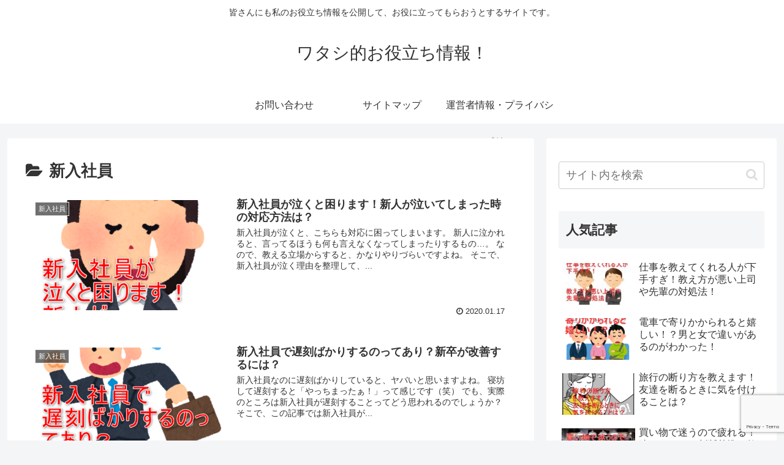

--- FILE ---
content_type: text/html; charset=utf-8
request_url: https://www.google.com/recaptcha/api2/anchor?ar=1&k=6LfBhd0UAAAAAH_gZikw5iwhCxdIwWIT4aPCmTJ5&co=aHR0cHM6Ly9veWFrdW5pdGF0dXlvLmNvbTo0NDM.&hl=en&v=PoyoqOPhxBO7pBk68S4YbpHZ&size=invisible&anchor-ms=20000&execute-ms=30000&cb=umb80naggd5g
body_size: 48514
content:
<!DOCTYPE HTML><html dir="ltr" lang="en"><head><meta http-equiv="Content-Type" content="text/html; charset=UTF-8">
<meta http-equiv="X-UA-Compatible" content="IE=edge">
<title>reCAPTCHA</title>
<style type="text/css">
/* cyrillic-ext */
@font-face {
  font-family: 'Roboto';
  font-style: normal;
  font-weight: 400;
  font-stretch: 100%;
  src: url(//fonts.gstatic.com/s/roboto/v48/KFO7CnqEu92Fr1ME7kSn66aGLdTylUAMa3GUBHMdazTgWw.woff2) format('woff2');
  unicode-range: U+0460-052F, U+1C80-1C8A, U+20B4, U+2DE0-2DFF, U+A640-A69F, U+FE2E-FE2F;
}
/* cyrillic */
@font-face {
  font-family: 'Roboto';
  font-style: normal;
  font-weight: 400;
  font-stretch: 100%;
  src: url(//fonts.gstatic.com/s/roboto/v48/KFO7CnqEu92Fr1ME7kSn66aGLdTylUAMa3iUBHMdazTgWw.woff2) format('woff2');
  unicode-range: U+0301, U+0400-045F, U+0490-0491, U+04B0-04B1, U+2116;
}
/* greek-ext */
@font-face {
  font-family: 'Roboto';
  font-style: normal;
  font-weight: 400;
  font-stretch: 100%;
  src: url(//fonts.gstatic.com/s/roboto/v48/KFO7CnqEu92Fr1ME7kSn66aGLdTylUAMa3CUBHMdazTgWw.woff2) format('woff2');
  unicode-range: U+1F00-1FFF;
}
/* greek */
@font-face {
  font-family: 'Roboto';
  font-style: normal;
  font-weight: 400;
  font-stretch: 100%;
  src: url(//fonts.gstatic.com/s/roboto/v48/KFO7CnqEu92Fr1ME7kSn66aGLdTylUAMa3-UBHMdazTgWw.woff2) format('woff2');
  unicode-range: U+0370-0377, U+037A-037F, U+0384-038A, U+038C, U+038E-03A1, U+03A3-03FF;
}
/* math */
@font-face {
  font-family: 'Roboto';
  font-style: normal;
  font-weight: 400;
  font-stretch: 100%;
  src: url(//fonts.gstatic.com/s/roboto/v48/KFO7CnqEu92Fr1ME7kSn66aGLdTylUAMawCUBHMdazTgWw.woff2) format('woff2');
  unicode-range: U+0302-0303, U+0305, U+0307-0308, U+0310, U+0312, U+0315, U+031A, U+0326-0327, U+032C, U+032F-0330, U+0332-0333, U+0338, U+033A, U+0346, U+034D, U+0391-03A1, U+03A3-03A9, U+03B1-03C9, U+03D1, U+03D5-03D6, U+03F0-03F1, U+03F4-03F5, U+2016-2017, U+2034-2038, U+203C, U+2040, U+2043, U+2047, U+2050, U+2057, U+205F, U+2070-2071, U+2074-208E, U+2090-209C, U+20D0-20DC, U+20E1, U+20E5-20EF, U+2100-2112, U+2114-2115, U+2117-2121, U+2123-214F, U+2190, U+2192, U+2194-21AE, U+21B0-21E5, U+21F1-21F2, U+21F4-2211, U+2213-2214, U+2216-22FF, U+2308-230B, U+2310, U+2319, U+231C-2321, U+2336-237A, U+237C, U+2395, U+239B-23B7, U+23D0, U+23DC-23E1, U+2474-2475, U+25AF, U+25B3, U+25B7, U+25BD, U+25C1, U+25CA, U+25CC, U+25FB, U+266D-266F, U+27C0-27FF, U+2900-2AFF, U+2B0E-2B11, U+2B30-2B4C, U+2BFE, U+3030, U+FF5B, U+FF5D, U+1D400-1D7FF, U+1EE00-1EEFF;
}
/* symbols */
@font-face {
  font-family: 'Roboto';
  font-style: normal;
  font-weight: 400;
  font-stretch: 100%;
  src: url(//fonts.gstatic.com/s/roboto/v48/KFO7CnqEu92Fr1ME7kSn66aGLdTylUAMaxKUBHMdazTgWw.woff2) format('woff2');
  unicode-range: U+0001-000C, U+000E-001F, U+007F-009F, U+20DD-20E0, U+20E2-20E4, U+2150-218F, U+2190, U+2192, U+2194-2199, U+21AF, U+21E6-21F0, U+21F3, U+2218-2219, U+2299, U+22C4-22C6, U+2300-243F, U+2440-244A, U+2460-24FF, U+25A0-27BF, U+2800-28FF, U+2921-2922, U+2981, U+29BF, U+29EB, U+2B00-2BFF, U+4DC0-4DFF, U+FFF9-FFFB, U+10140-1018E, U+10190-1019C, U+101A0, U+101D0-101FD, U+102E0-102FB, U+10E60-10E7E, U+1D2C0-1D2D3, U+1D2E0-1D37F, U+1F000-1F0FF, U+1F100-1F1AD, U+1F1E6-1F1FF, U+1F30D-1F30F, U+1F315, U+1F31C, U+1F31E, U+1F320-1F32C, U+1F336, U+1F378, U+1F37D, U+1F382, U+1F393-1F39F, U+1F3A7-1F3A8, U+1F3AC-1F3AF, U+1F3C2, U+1F3C4-1F3C6, U+1F3CA-1F3CE, U+1F3D4-1F3E0, U+1F3ED, U+1F3F1-1F3F3, U+1F3F5-1F3F7, U+1F408, U+1F415, U+1F41F, U+1F426, U+1F43F, U+1F441-1F442, U+1F444, U+1F446-1F449, U+1F44C-1F44E, U+1F453, U+1F46A, U+1F47D, U+1F4A3, U+1F4B0, U+1F4B3, U+1F4B9, U+1F4BB, U+1F4BF, U+1F4C8-1F4CB, U+1F4D6, U+1F4DA, U+1F4DF, U+1F4E3-1F4E6, U+1F4EA-1F4ED, U+1F4F7, U+1F4F9-1F4FB, U+1F4FD-1F4FE, U+1F503, U+1F507-1F50B, U+1F50D, U+1F512-1F513, U+1F53E-1F54A, U+1F54F-1F5FA, U+1F610, U+1F650-1F67F, U+1F687, U+1F68D, U+1F691, U+1F694, U+1F698, U+1F6AD, U+1F6B2, U+1F6B9-1F6BA, U+1F6BC, U+1F6C6-1F6CF, U+1F6D3-1F6D7, U+1F6E0-1F6EA, U+1F6F0-1F6F3, U+1F6F7-1F6FC, U+1F700-1F7FF, U+1F800-1F80B, U+1F810-1F847, U+1F850-1F859, U+1F860-1F887, U+1F890-1F8AD, U+1F8B0-1F8BB, U+1F8C0-1F8C1, U+1F900-1F90B, U+1F93B, U+1F946, U+1F984, U+1F996, U+1F9E9, U+1FA00-1FA6F, U+1FA70-1FA7C, U+1FA80-1FA89, U+1FA8F-1FAC6, U+1FACE-1FADC, U+1FADF-1FAE9, U+1FAF0-1FAF8, U+1FB00-1FBFF;
}
/* vietnamese */
@font-face {
  font-family: 'Roboto';
  font-style: normal;
  font-weight: 400;
  font-stretch: 100%;
  src: url(//fonts.gstatic.com/s/roboto/v48/KFO7CnqEu92Fr1ME7kSn66aGLdTylUAMa3OUBHMdazTgWw.woff2) format('woff2');
  unicode-range: U+0102-0103, U+0110-0111, U+0128-0129, U+0168-0169, U+01A0-01A1, U+01AF-01B0, U+0300-0301, U+0303-0304, U+0308-0309, U+0323, U+0329, U+1EA0-1EF9, U+20AB;
}
/* latin-ext */
@font-face {
  font-family: 'Roboto';
  font-style: normal;
  font-weight: 400;
  font-stretch: 100%;
  src: url(//fonts.gstatic.com/s/roboto/v48/KFO7CnqEu92Fr1ME7kSn66aGLdTylUAMa3KUBHMdazTgWw.woff2) format('woff2');
  unicode-range: U+0100-02BA, U+02BD-02C5, U+02C7-02CC, U+02CE-02D7, U+02DD-02FF, U+0304, U+0308, U+0329, U+1D00-1DBF, U+1E00-1E9F, U+1EF2-1EFF, U+2020, U+20A0-20AB, U+20AD-20C0, U+2113, U+2C60-2C7F, U+A720-A7FF;
}
/* latin */
@font-face {
  font-family: 'Roboto';
  font-style: normal;
  font-weight: 400;
  font-stretch: 100%;
  src: url(//fonts.gstatic.com/s/roboto/v48/KFO7CnqEu92Fr1ME7kSn66aGLdTylUAMa3yUBHMdazQ.woff2) format('woff2');
  unicode-range: U+0000-00FF, U+0131, U+0152-0153, U+02BB-02BC, U+02C6, U+02DA, U+02DC, U+0304, U+0308, U+0329, U+2000-206F, U+20AC, U+2122, U+2191, U+2193, U+2212, U+2215, U+FEFF, U+FFFD;
}
/* cyrillic-ext */
@font-face {
  font-family: 'Roboto';
  font-style: normal;
  font-weight: 500;
  font-stretch: 100%;
  src: url(//fonts.gstatic.com/s/roboto/v48/KFO7CnqEu92Fr1ME7kSn66aGLdTylUAMa3GUBHMdazTgWw.woff2) format('woff2');
  unicode-range: U+0460-052F, U+1C80-1C8A, U+20B4, U+2DE0-2DFF, U+A640-A69F, U+FE2E-FE2F;
}
/* cyrillic */
@font-face {
  font-family: 'Roboto';
  font-style: normal;
  font-weight: 500;
  font-stretch: 100%;
  src: url(//fonts.gstatic.com/s/roboto/v48/KFO7CnqEu92Fr1ME7kSn66aGLdTylUAMa3iUBHMdazTgWw.woff2) format('woff2');
  unicode-range: U+0301, U+0400-045F, U+0490-0491, U+04B0-04B1, U+2116;
}
/* greek-ext */
@font-face {
  font-family: 'Roboto';
  font-style: normal;
  font-weight: 500;
  font-stretch: 100%;
  src: url(//fonts.gstatic.com/s/roboto/v48/KFO7CnqEu92Fr1ME7kSn66aGLdTylUAMa3CUBHMdazTgWw.woff2) format('woff2');
  unicode-range: U+1F00-1FFF;
}
/* greek */
@font-face {
  font-family: 'Roboto';
  font-style: normal;
  font-weight: 500;
  font-stretch: 100%;
  src: url(//fonts.gstatic.com/s/roboto/v48/KFO7CnqEu92Fr1ME7kSn66aGLdTylUAMa3-UBHMdazTgWw.woff2) format('woff2');
  unicode-range: U+0370-0377, U+037A-037F, U+0384-038A, U+038C, U+038E-03A1, U+03A3-03FF;
}
/* math */
@font-face {
  font-family: 'Roboto';
  font-style: normal;
  font-weight: 500;
  font-stretch: 100%;
  src: url(//fonts.gstatic.com/s/roboto/v48/KFO7CnqEu92Fr1ME7kSn66aGLdTylUAMawCUBHMdazTgWw.woff2) format('woff2');
  unicode-range: U+0302-0303, U+0305, U+0307-0308, U+0310, U+0312, U+0315, U+031A, U+0326-0327, U+032C, U+032F-0330, U+0332-0333, U+0338, U+033A, U+0346, U+034D, U+0391-03A1, U+03A3-03A9, U+03B1-03C9, U+03D1, U+03D5-03D6, U+03F0-03F1, U+03F4-03F5, U+2016-2017, U+2034-2038, U+203C, U+2040, U+2043, U+2047, U+2050, U+2057, U+205F, U+2070-2071, U+2074-208E, U+2090-209C, U+20D0-20DC, U+20E1, U+20E5-20EF, U+2100-2112, U+2114-2115, U+2117-2121, U+2123-214F, U+2190, U+2192, U+2194-21AE, U+21B0-21E5, U+21F1-21F2, U+21F4-2211, U+2213-2214, U+2216-22FF, U+2308-230B, U+2310, U+2319, U+231C-2321, U+2336-237A, U+237C, U+2395, U+239B-23B7, U+23D0, U+23DC-23E1, U+2474-2475, U+25AF, U+25B3, U+25B7, U+25BD, U+25C1, U+25CA, U+25CC, U+25FB, U+266D-266F, U+27C0-27FF, U+2900-2AFF, U+2B0E-2B11, U+2B30-2B4C, U+2BFE, U+3030, U+FF5B, U+FF5D, U+1D400-1D7FF, U+1EE00-1EEFF;
}
/* symbols */
@font-face {
  font-family: 'Roboto';
  font-style: normal;
  font-weight: 500;
  font-stretch: 100%;
  src: url(//fonts.gstatic.com/s/roboto/v48/KFO7CnqEu92Fr1ME7kSn66aGLdTylUAMaxKUBHMdazTgWw.woff2) format('woff2');
  unicode-range: U+0001-000C, U+000E-001F, U+007F-009F, U+20DD-20E0, U+20E2-20E4, U+2150-218F, U+2190, U+2192, U+2194-2199, U+21AF, U+21E6-21F0, U+21F3, U+2218-2219, U+2299, U+22C4-22C6, U+2300-243F, U+2440-244A, U+2460-24FF, U+25A0-27BF, U+2800-28FF, U+2921-2922, U+2981, U+29BF, U+29EB, U+2B00-2BFF, U+4DC0-4DFF, U+FFF9-FFFB, U+10140-1018E, U+10190-1019C, U+101A0, U+101D0-101FD, U+102E0-102FB, U+10E60-10E7E, U+1D2C0-1D2D3, U+1D2E0-1D37F, U+1F000-1F0FF, U+1F100-1F1AD, U+1F1E6-1F1FF, U+1F30D-1F30F, U+1F315, U+1F31C, U+1F31E, U+1F320-1F32C, U+1F336, U+1F378, U+1F37D, U+1F382, U+1F393-1F39F, U+1F3A7-1F3A8, U+1F3AC-1F3AF, U+1F3C2, U+1F3C4-1F3C6, U+1F3CA-1F3CE, U+1F3D4-1F3E0, U+1F3ED, U+1F3F1-1F3F3, U+1F3F5-1F3F7, U+1F408, U+1F415, U+1F41F, U+1F426, U+1F43F, U+1F441-1F442, U+1F444, U+1F446-1F449, U+1F44C-1F44E, U+1F453, U+1F46A, U+1F47D, U+1F4A3, U+1F4B0, U+1F4B3, U+1F4B9, U+1F4BB, U+1F4BF, U+1F4C8-1F4CB, U+1F4D6, U+1F4DA, U+1F4DF, U+1F4E3-1F4E6, U+1F4EA-1F4ED, U+1F4F7, U+1F4F9-1F4FB, U+1F4FD-1F4FE, U+1F503, U+1F507-1F50B, U+1F50D, U+1F512-1F513, U+1F53E-1F54A, U+1F54F-1F5FA, U+1F610, U+1F650-1F67F, U+1F687, U+1F68D, U+1F691, U+1F694, U+1F698, U+1F6AD, U+1F6B2, U+1F6B9-1F6BA, U+1F6BC, U+1F6C6-1F6CF, U+1F6D3-1F6D7, U+1F6E0-1F6EA, U+1F6F0-1F6F3, U+1F6F7-1F6FC, U+1F700-1F7FF, U+1F800-1F80B, U+1F810-1F847, U+1F850-1F859, U+1F860-1F887, U+1F890-1F8AD, U+1F8B0-1F8BB, U+1F8C0-1F8C1, U+1F900-1F90B, U+1F93B, U+1F946, U+1F984, U+1F996, U+1F9E9, U+1FA00-1FA6F, U+1FA70-1FA7C, U+1FA80-1FA89, U+1FA8F-1FAC6, U+1FACE-1FADC, U+1FADF-1FAE9, U+1FAF0-1FAF8, U+1FB00-1FBFF;
}
/* vietnamese */
@font-face {
  font-family: 'Roboto';
  font-style: normal;
  font-weight: 500;
  font-stretch: 100%;
  src: url(//fonts.gstatic.com/s/roboto/v48/KFO7CnqEu92Fr1ME7kSn66aGLdTylUAMa3OUBHMdazTgWw.woff2) format('woff2');
  unicode-range: U+0102-0103, U+0110-0111, U+0128-0129, U+0168-0169, U+01A0-01A1, U+01AF-01B0, U+0300-0301, U+0303-0304, U+0308-0309, U+0323, U+0329, U+1EA0-1EF9, U+20AB;
}
/* latin-ext */
@font-face {
  font-family: 'Roboto';
  font-style: normal;
  font-weight: 500;
  font-stretch: 100%;
  src: url(//fonts.gstatic.com/s/roboto/v48/KFO7CnqEu92Fr1ME7kSn66aGLdTylUAMa3KUBHMdazTgWw.woff2) format('woff2');
  unicode-range: U+0100-02BA, U+02BD-02C5, U+02C7-02CC, U+02CE-02D7, U+02DD-02FF, U+0304, U+0308, U+0329, U+1D00-1DBF, U+1E00-1E9F, U+1EF2-1EFF, U+2020, U+20A0-20AB, U+20AD-20C0, U+2113, U+2C60-2C7F, U+A720-A7FF;
}
/* latin */
@font-face {
  font-family: 'Roboto';
  font-style: normal;
  font-weight: 500;
  font-stretch: 100%;
  src: url(//fonts.gstatic.com/s/roboto/v48/KFO7CnqEu92Fr1ME7kSn66aGLdTylUAMa3yUBHMdazQ.woff2) format('woff2');
  unicode-range: U+0000-00FF, U+0131, U+0152-0153, U+02BB-02BC, U+02C6, U+02DA, U+02DC, U+0304, U+0308, U+0329, U+2000-206F, U+20AC, U+2122, U+2191, U+2193, U+2212, U+2215, U+FEFF, U+FFFD;
}
/* cyrillic-ext */
@font-face {
  font-family: 'Roboto';
  font-style: normal;
  font-weight: 900;
  font-stretch: 100%;
  src: url(//fonts.gstatic.com/s/roboto/v48/KFO7CnqEu92Fr1ME7kSn66aGLdTylUAMa3GUBHMdazTgWw.woff2) format('woff2');
  unicode-range: U+0460-052F, U+1C80-1C8A, U+20B4, U+2DE0-2DFF, U+A640-A69F, U+FE2E-FE2F;
}
/* cyrillic */
@font-face {
  font-family: 'Roboto';
  font-style: normal;
  font-weight: 900;
  font-stretch: 100%;
  src: url(//fonts.gstatic.com/s/roboto/v48/KFO7CnqEu92Fr1ME7kSn66aGLdTylUAMa3iUBHMdazTgWw.woff2) format('woff2');
  unicode-range: U+0301, U+0400-045F, U+0490-0491, U+04B0-04B1, U+2116;
}
/* greek-ext */
@font-face {
  font-family: 'Roboto';
  font-style: normal;
  font-weight: 900;
  font-stretch: 100%;
  src: url(//fonts.gstatic.com/s/roboto/v48/KFO7CnqEu92Fr1ME7kSn66aGLdTylUAMa3CUBHMdazTgWw.woff2) format('woff2');
  unicode-range: U+1F00-1FFF;
}
/* greek */
@font-face {
  font-family: 'Roboto';
  font-style: normal;
  font-weight: 900;
  font-stretch: 100%;
  src: url(//fonts.gstatic.com/s/roboto/v48/KFO7CnqEu92Fr1ME7kSn66aGLdTylUAMa3-UBHMdazTgWw.woff2) format('woff2');
  unicode-range: U+0370-0377, U+037A-037F, U+0384-038A, U+038C, U+038E-03A1, U+03A3-03FF;
}
/* math */
@font-face {
  font-family: 'Roboto';
  font-style: normal;
  font-weight: 900;
  font-stretch: 100%;
  src: url(//fonts.gstatic.com/s/roboto/v48/KFO7CnqEu92Fr1ME7kSn66aGLdTylUAMawCUBHMdazTgWw.woff2) format('woff2');
  unicode-range: U+0302-0303, U+0305, U+0307-0308, U+0310, U+0312, U+0315, U+031A, U+0326-0327, U+032C, U+032F-0330, U+0332-0333, U+0338, U+033A, U+0346, U+034D, U+0391-03A1, U+03A3-03A9, U+03B1-03C9, U+03D1, U+03D5-03D6, U+03F0-03F1, U+03F4-03F5, U+2016-2017, U+2034-2038, U+203C, U+2040, U+2043, U+2047, U+2050, U+2057, U+205F, U+2070-2071, U+2074-208E, U+2090-209C, U+20D0-20DC, U+20E1, U+20E5-20EF, U+2100-2112, U+2114-2115, U+2117-2121, U+2123-214F, U+2190, U+2192, U+2194-21AE, U+21B0-21E5, U+21F1-21F2, U+21F4-2211, U+2213-2214, U+2216-22FF, U+2308-230B, U+2310, U+2319, U+231C-2321, U+2336-237A, U+237C, U+2395, U+239B-23B7, U+23D0, U+23DC-23E1, U+2474-2475, U+25AF, U+25B3, U+25B7, U+25BD, U+25C1, U+25CA, U+25CC, U+25FB, U+266D-266F, U+27C0-27FF, U+2900-2AFF, U+2B0E-2B11, U+2B30-2B4C, U+2BFE, U+3030, U+FF5B, U+FF5D, U+1D400-1D7FF, U+1EE00-1EEFF;
}
/* symbols */
@font-face {
  font-family: 'Roboto';
  font-style: normal;
  font-weight: 900;
  font-stretch: 100%;
  src: url(//fonts.gstatic.com/s/roboto/v48/KFO7CnqEu92Fr1ME7kSn66aGLdTylUAMaxKUBHMdazTgWw.woff2) format('woff2');
  unicode-range: U+0001-000C, U+000E-001F, U+007F-009F, U+20DD-20E0, U+20E2-20E4, U+2150-218F, U+2190, U+2192, U+2194-2199, U+21AF, U+21E6-21F0, U+21F3, U+2218-2219, U+2299, U+22C4-22C6, U+2300-243F, U+2440-244A, U+2460-24FF, U+25A0-27BF, U+2800-28FF, U+2921-2922, U+2981, U+29BF, U+29EB, U+2B00-2BFF, U+4DC0-4DFF, U+FFF9-FFFB, U+10140-1018E, U+10190-1019C, U+101A0, U+101D0-101FD, U+102E0-102FB, U+10E60-10E7E, U+1D2C0-1D2D3, U+1D2E0-1D37F, U+1F000-1F0FF, U+1F100-1F1AD, U+1F1E6-1F1FF, U+1F30D-1F30F, U+1F315, U+1F31C, U+1F31E, U+1F320-1F32C, U+1F336, U+1F378, U+1F37D, U+1F382, U+1F393-1F39F, U+1F3A7-1F3A8, U+1F3AC-1F3AF, U+1F3C2, U+1F3C4-1F3C6, U+1F3CA-1F3CE, U+1F3D4-1F3E0, U+1F3ED, U+1F3F1-1F3F3, U+1F3F5-1F3F7, U+1F408, U+1F415, U+1F41F, U+1F426, U+1F43F, U+1F441-1F442, U+1F444, U+1F446-1F449, U+1F44C-1F44E, U+1F453, U+1F46A, U+1F47D, U+1F4A3, U+1F4B0, U+1F4B3, U+1F4B9, U+1F4BB, U+1F4BF, U+1F4C8-1F4CB, U+1F4D6, U+1F4DA, U+1F4DF, U+1F4E3-1F4E6, U+1F4EA-1F4ED, U+1F4F7, U+1F4F9-1F4FB, U+1F4FD-1F4FE, U+1F503, U+1F507-1F50B, U+1F50D, U+1F512-1F513, U+1F53E-1F54A, U+1F54F-1F5FA, U+1F610, U+1F650-1F67F, U+1F687, U+1F68D, U+1F691, U+1F694, U+1F698, U+1F6AD, U+1F6B2, U+1F6B9-1F6BA, U+1F6BC, U+1F6C6-1F6CF, U+1F6D3-1F6D7, U+1F6E0-1F6EA, U+1F6F0-1F6F3, U+1F6F7-1F6FC, U+1F700-1F7FF, U+1F800-1F80B, U+1F810-1F847, U+1F850-1F859, U+1F860-1F887, U+1F890-1F8AD, U+1F8B0-1F8BB, U+1F8C0-1F8C1, U+1F900-1F90B, U+1F93B, U+1F946, U+1F984, U+1F996, U+1F9E9, U+1FA00-1FA6F, U+1FA70-1FA7C, U+1FA80-1FA89, U+1FA8F-1FAC6, U+1FACE-1FADC, U+1FADF-1FAE9, U+1FAF0-1FAF8, U+1FB00-1FBFF;
}
/* vietnamese */
@font-face {
  font-family: 'Roboto';
  font-style: normal;
  font-weight: 900;
  font-stretch: 100%;
  src: url(//fonts.gstatic.com/s/roboto/v48/KFO7CnqEu92Fr1ME7kSn66aGLdTylUAMa3OUBHMdazTgWw.woff2) format('woff2');
  unicode-range: U+0102-0103, U+0110-0111, U+0128-0129, U+0168-0169, U+01A0-01A1, U+01AF-01B0, U+0300-0301, U+0303-0304, U+0308-0309, U+0323, U+0329, U+1EA0-1EF9, U+20AB;
}
/* latin-ext */
@font-face {
  font-family: 'Roboto';
  font-style: normal;
  font-weight: 900;
  font-stretch: 100%;
  src: url(//fonts.gstatic.com/s/roboto/v48/KFO7CnqEu92Fr1ME7kSn66aGLdTylUAMa3KUBHMdazTgWw.woff2) format('woff2');
  unicode-range: U+0100-02BA, U+02BD-02C5, U+02C7-02CC, U+02CE-02D7, U+02DD-02FF, U+0304, U+0308, U+0329, U+1D00-1DBF, U+1E00-1E9F, U+1EF2-1EFF, U+2020, U+20A0-20AB, U+20AD-20C0, U+2113, U+2C60-2C7F, U+A720-A7FF;
}
/* latin */
@font-face {
  font-family: 'Roboto';
  font-style: normal;
  font-weight: 900;
  font-stretch: 100%;
  src: url(//fonts.gstatic.com/s/roboto/v48/KFO7CnqEu92Fr1ME7kSn66aGLdTylUAMa3yUBHMdazQ.woff2) format('woff2');
  unicode-range: U+0000-00FF, U+0131, U+0152-0153, U+02BB-02BC, U+02C6, U+02DA, U+02DC, U+0304, U+0308, U+0329, U+2000-206F, U+20AC, U+2122, U+2191, U+2193, U+2212, U+2215, U+FEFF, U+FFFD;
}

</style>
<link rel="stylesheet" type="text/css" href="https://www.gstatic.com/recaptcha/releases/PoyoqOPhxBO7pBk68S4YbpHZ/styles__ltr.css">
<script nonce="wbQJB1xHHp76KJiPh7aROQ" type="text/javascript">window['__recaptcha_api'] = 'https://www.google.com/recaptcha/api2/';</script>
<script type="text/javascript" src="https://www.gstatic.com/recaptcha/releases/PoyoqOPhxBO7pBk68S4YbpHZ/recaptcha__en.js" nonce="wbQJB1xHHp76KJiPh7aROQ">
      
    </script></head>
<body><div id="rc-anchor-alert" class="rc-anchor-alert"></div>
<input type="hidden" id="recaptcha-token" value="[base64]">
<script type="text/javascript" nonce="wbQJB1xHHp76KJiPh7aROQ">
      recaptcha.anchor.Main.init("[\x22ainput\x22,[\x22bgdata\x22,\x22\x22,\[base64]/[base64]/[base64]/[base64]/[base64]/UltsKytdPUU6KEU8MjA0OD9SW2wrK109RT4+NnwxOTI6KChFJjY0NTEyKT09NTUyOTYmJk0rMTxjLmxlbmd0aCYmKGMuY2hhckNvZGVBdChNKzEpJjY0NTEyKT09NTYzMjA/[base64]/[base64]/[base64]/[base64]/[base64]/[base64]/[base64]\x22,\[base64]\\u003d\\u003d\x22,\x22wpLDrcOgwqvCrsOew6XDp8O6CMKsVnnDmMKiRk4Dw7nDjyrCiMK9BsKGwqpFwoDCjcOyw6Yswp/CmHAZD8Otw4IfNGUhXUArVH4UcMOMw49oTxnDrXjCoxUwO0/[base64]/RsKZB8OHw7PDkyvDhV4TZsO5wrnCkhfDkSEOwqfDr8Odw7LCuMKeEkTCl8KrwqA+w5LCk8OBw4TDuGTDkMKHwrzDmQzCtcK7w4PDrWzDisKHbA3CpMKpwo/[base64]/Dtil6wo9JdCnCrFd+VX/[base64]/[base64]/[base64]/Do8OZwpLDrCjDn8K1w63DuFTCmsOcJsO8w6vClcKwVjFgw5bDoMO9X0TDoFx3w7PDmjEHwqsVKHbDsANBw7kWECbDigrDgE/Cs1FxEkAKFMOFw5dDDsKhSzHCo8Olw4rDrcKxYsKvYsODwpvDoCbDn8OsMHFGw4vDtz/CnMKzM8OXIsOTw6zDtsKMGsKXw6nCv8Owb8ONwrjCvsK2wpLDucObQytSw7bDuwXDncKcw6hHd8KKw6BLWMOeKsOTFCTCvsKxQ8OUL8OhwosxQsKMwrzDsml2wqEhDTcdDcOwVy3Ck1wEKcO+TMO6w5jDpCrCnRzDgmYHw7/[base64]/DoMKBLcK1w5DDmjNTNxE3wooFe8OVwpzChhdkJMKZWgXDqsOxwo5fw5gQLMO0LxzDlQnCoBgAw5t6w7zDhcKaw6PCi1w0BGJcdcOgMMOjLcODw7TDuwxqwpnCqsOaWxE7QsOQTsOiwpjDl8OFHjLDg8Kjw7Abw7UvQwvDisKATxDCiFRiw7jCpsK/[base64]/[base64]/DscOWBCjDk8Kyw40mCcO0EQfDmRHDjsOQw6jChS3CosKwTlbDqDrDmAtrc8KSw5MQw6Ihw4Adwq5Vwo0IXlBrUVxsecKGw6HDj8KVU3bCpkbCpcOTw4B+wpXDmMKxNgPCpSNZQ8OEfsOdJCrCrwEhPsKwHxTCrRTCpHA2wqpcUm7DqgVow74aRAfDkjfDmMKAcUzDtX/DvG3Dp8OmM08IDloTwpJmwrYwwpljYyt3w4fDt8Oqw47ChzJIwphlwqrCg8O6wrEKw47DjsOnTGANwrZpchJcwonDl1FGVsKhwprCuEwSM0fCnBNKw5/CtR9+wrDCpcKvXgpsBBbDnB3DjjAbWWxAw5Zkw4EBOsOGwpPCv8KpWwgIwr9QdCzCu8O8wp4zwqd3wqTChirCrMKxPyfCkCQ2e8OnYxzDpxkfQsKdw51qPFRgQsK1w44dJsKeGcK7GnZ+U03CrcOZaMOZYn/[base64]/CgTvDph/[base64]/DlGchw6jCqcKaOcOYE8KqLcKGBnjCvWpgcyrDusKMwpExEsOHw4zDjsKnYlHCnz3CjcOmIsKhw4opwozCrMKZwq/DqMKOXcO9w4vCvUkzC8OLwp3Cs8OqNBXDsFAlO8OqOWJCw6LDp8Oifg3DiFokS8O5woV/QFJrK0LCicOnw5xlUMK4cXLCvT3CpMK2w7NZwoAMwpfDoxDDiV8ow73ClsKiwqBVJsKSVcKvMXnCssOfEFoNwrRYJAkYXBHDmMKZwoV7MWFjEMK3wo7Cq1jDicKmw4F7w4xgwoTDgsKVJmUmV8OjCj/CjBPDvMO8w4ZZKn/CnMKBa2XDqMKjw4IVw7R/wqt0AFXDnsOvNMKfd8OgY1Z7wqrDrnF1KEjChxZEdcK7CQtcwrfCgMKJBkHDtcKWGcKvw6fCusKbMcOfwrAtwrvDtsK8LMKRw5fCk8KcHsKCIVnCiyzCmRcmRsK+w77DusO9w6xSwoEdAsKUw7J/I2nDv19GHcOpLcKndCgUw7pJWsKyXcK+wpPCqsKZwoBHZz7CvMOpwofCjArDqArDt8OsHsKVwqLDkjvDq1PCskjDg3hjwq0pFsKlw6XCvMOTwpsiw4fDk8K8diJvwrt7V8OiImAGwqt7w6zDoAYDL2vCkx/CvMK9w5xiVMO0wqQWw7Jcw4fDnMKbL39Bw6rCt20TLsKhAMK/dMOdw4fCmXwoS8KUwoLCtMOUMk5Qw5zDmsKUwrUZdsOXw6HClyZeTXrDphrDjcKWw5Y/w6rDl8KewqfDsTPDnmfCoSLDpMODwqtLw5codMOMwrZYZHovVsKQYnBLBcKWwo5uw53DvA3Du0zDsm/Dq8KJwrHCuHjDm8KlwqPDtEzDtcO1w4LCqx86w5MFw7p6w686QmstOMKgw6kgw77Dj8K9woHDo8KePC/[base64]/CnUtHBwIZw75VHMOlPMK2wpHDkDbDn2/DikRbbV46w6AjK8KEwoxFw5Itb31CDcOQV0TCk8O+X0Eow5rDmHnCmGjDjTPCjmJ6AkwGw70Ow4nDg3/CulHDn8OHwpASwpvCpnoKK1NRwo3ChyAOFAAwQRzCksOfwo8SwrM4w6QLC8KUZsKVw48NwoQbaFPDmMKnw7hmw4TCujBuwr8BPsOrw4bDo8KtOsKZbWLCvMKswo/Dt3lDF1Vuwpg/D8OPQsKwVULCisO3w4TCi8ONPMOEdlk9G0dAwrLCtiIWw5/DiHfCp34dwqrCusOOw5fDtDvDnMKRGVYxFcK3w5bDmV9TwrjDl8OZwo3DgsOJPxnCt0tlAA5EUSzDjnPClmvCiVs2wrBPw4PDosOlGGMMw6HDvsO+w5oWX2/[base64]/CpEUEUi/CoCcocsKYfj3DqS91eVXCuMK2fBjCnV4RwplPP8OiVcKTw7HDuMOUw4VXwoPCknrCmcKEwo7CkVZ2w6vCosKowpwVwrxZRcOIw5QnLMOBRE8iwpfCv8K5w7FNwpNFwp/ClsOTUcOlScOxXsO9XcKtw6MwJwjDsm3Ds8O5woUkbcOieMKdIw3DoMK6wo1vwpbCnBnDpEvCjMKdw4tuw68RHsKdwprDisOSOMKnc8Oxwo3DtWBEw6xUUANkwr8vw4QgwqYpDAIFwqnCggw6fsOOwqlPw6XDty/CohNPV1jDjwHCvsOjwqVXwqXCjhXCtcOTwrfCksOfZDRBwrLCi8OXSMOhw6nDgwrDlVXCjsOKw7DDocKSLTrDrWHCgQzDucKiEsO9QUVDWWIZwpTDvRpAw7zDusOjYsO2w4/[base64]/CksOubsOeO3LDnsKJWCzCpsKXwqdjw4Jkw7XDgMKVAWJ2NcK4VV/Cu0lwA8KCCxfCrMKLwoJbVC/CpmfChHjCgzbDqCsiw7JDw4jCsVjCnA5PRMO1UQcTw4PChMK+NlLCshTCg8Oxw6MlwodNw7QeYCXCsgLCosK7wrRgwpcsR2UGw7VBPcOxTMKqRMO0wqxAw73DnzZjw6XDt8KPGxXCscO1wqE3wpDCu8KTMMOhVnfCvxfDtx/CokHCnEPDj3QVw6lQwr3Dp8K8w4UswptkJsKZWGhXw4/CrcKpw53Dm21Iw4YAw4PCscK4w4R/[base64]/[base64]/DqcOvUnjDvDtowpF1wp9GDMOfC0bDiFZwTsKyJsOAw7/[base64]/[base64]/DgMOLw7LCncKAw6bCnCTCq2jDngXCpjLCqCbCpsKOwrjCtGLCiEFIasKMworCvBjCrHTDvEc5wrEjwr/[base64]/LcOASsK7P8OQw793w7TCosOmAVbCiCQGwq4nEcKtw6zCi1B5d2LDpV3DpEBgw6jCoQ43Y8OxEj/CjEPCgRZ0TRzDicOFwpFZXMKTBcKOwotlwp0Owop6KmB1woPDosOnwqvCrURuwrLDl28nGR1+JcO2w4/Cgj/CtXEcwq7DqT0jW14CIcONGTXCrMK+wp/DkcKrRUfDmBBrEsKxwqt9QjDCm8K/wpoTBEI3RMOXwpbDgQ7DhcOHwqIsWQjClkp+w4Z6wppwL8OHK0jDtnLCssOJwoc/w5x1Nw7Du8KMOHTDo8OEwqfCiMOkSSh/F8OVwqzClXtVJxFhwogVD3bDmX7ChClxeMOIw51aw5LCiHPDpVrCmifDuU3CkzXDh8OiSMOWQwoGw6gvGCprw6Iww6IrD8KlbRQqbgYLGAVUwrjCnzbCjB/CtcOewqIDw7p8wq/DtMODw5QvecOwwpHDjcOyLBzChUDDncK9wpIywo42wocBBFfDtndrw4wDeSTCgcOoAMOWSHrDsE4cOsO8wrUQR0I+NsOzw4/DhCU+wq/ClcKGwojDhMOnLl0GRsKTwqfCpMOcXy/[base64]/DqylrIsK8BsOjej3Dm8OYI1wYwp7Cij7Cj0JVwq7DisKpw6ITwpvCjcO+M8K0NMKXKcOEw6AwOznCv1lsVDvClMO0XyQeGMK9woUOwochfMO3w5tRwqxJwrZXeMOZOMKiw598Wzc/w5ttwoXChMOqYcO9WB7CtcOSwoZmw7HDiMOcfMOuw4nDg8OAwro9w63Cp8OvR3vDkGNwwo/[base64]/DgWMNNMOoXcOoZ8OvbFnCll/[base64]/[base64]/DrUUaTMO0B3piw4PCpFjDjMONGUvDkH5xwpITwqPChsKuw4LCtsK9c3/CpH/CiMOXw7zCqsO+fMOAw7YQw7bCusO+JhEWCQ1NAcOSwoHDmmPDkADDshkIwrN/wq7CmMOjVsKeWTLDo3cKYMOlw5XClkN1GXwBwpPCmTBbw51oZW3DsE3CpXFYEMKYw7nCnMKsw7wnX3/DkMO8w5vDj8OQDcORbMOicMKgwpPDnVvDpWfDisOGC8OQdgPDrDJGd8KLwr0DLsKjwo4+G8Kgw6pDwp9MIcOJwq/DosKhXRIFw4HDosK9KgzDn1/ChsOOMjrDmxdxI29rw7TCk17Dvh/DtzEVdF/DpxDCmUxVfjEuw6TCtsOZblvDpX1XDQt/dMO/[base64]/Cm8OUwr5/wrnDosKQwpDDuEwRM8O+wrvClMKsw7ZmW8O8AH3Co8OIFgjCjcKgSsK+fnlwRU1Hw4wYdGZGYsOIZsKXw5rDs8KMw6AnZMK5asK0NBJQGsKMw73DkXnDsFnCl3/CjCl3IsKxJcOyw7B3wo56w7dbYy/ChcKvKizDqcOzXMKYw693w7pLO8KGw7/CsMOwwoLCiRbCi8Krw53CjMK1c2HClHE2cMOLwpTDisKywr52Bx0JGDLCrz07wo/DkFt+w7DCpMOKw5nCvcObwrbDukrDsMOhw57Dj0fCjnTDksKmNQpqwoFibmrCpcOFw4vCukHDonHDpcOtIiREwr5Sw75rRiwjenMcXxRxLsO2PsOTC8OwworCmCPCscOPw7x5Vj0uAF3CnS5/w4nDssK3w5/Dp2QgwrnDviglw4HClgApwqAWNcOZwq1NFMOpw5c0Ugwvw6nDgnVqK2ECfMKxw44dRjAaYcKGdTDCgMKwE0XDsMKDDMKFDmbDqcK0w6VQGcKRw4RowqTDni9Xw7DCmiXDrR7Cm8Obw7zCgi87KMOQw5FXVxfCmMOtLEAQwpA1DcKcEjVyFsOSwrtHYsK3w5/[base64]/DtsOSNh/CvcOTw60lcUtiw5toFsOBw7LCr8KKD3Y6wrgfWMOCw6B1ISkdw4tJTRDDnMO4Tx7Dum4pfcOwwq/CqcOzwpzDqMOSw4tJw7rDvsKewqlKw5/[base64]/[base64]/MSQjw6TChADCiMK1PV4ew5VbR8K1w6M2wopRwoTDiGfDomdww6INwpI9w4vDg8OIwozCjcKqw6Q9K8Kiw4nChmTDqsOiT3vClUTCqsOFNRnCjsKBTmbCjMOvwr0ZC2Aywr/DpkgTfMOtS8O2wpzCvBvCvcK8WsKowr/[base64]/ChCBDw4vDqDYnI3fChnNSwojCnlDDgkvDgcK0YEISw47Cjy7CiB/[base64]/w61mwplKwrnCtg99wrvCshYzG8K1wpl3wonChcKMw4Z2wqIlIsKwfBvDgXJ1G8KeMBMKwobCh8ODR8OcLV4jw6h+RMKaMcOcw4g3w7jDrMOyFzISw4scwqnCviDDg8O+fMOjCGTDpcKgwoUIw6MHw6/DmEfDh0Rsw70gKD/DsRklNsO9wp7Dk3wew7XCtsO9TlEsw7PDrMOtw4XDvsOCSRxYwpkKwoXCqGAxZT3DpjfClMOhwqnCtCl1IsKyB8OJwp7DsHTCskTCpMKtJF4Cw7N7MEjDhcOXCcOsw7/DsWzCncKlw6w7YXRMw7nCqcOWwp08w53Ds0XDhzrDmEIsw5XDr8KawozDicKcw7TDui0Nw7Q6Q8K0LnbCkTnDvWwrwoM2Oz8PV8K6wp9vXV4kcVbCli/CusKmEcK8ZEHChh47woxdwq7DhxJGw4QmPETDn8KYwrAqw57CoMO5UHscwo3Cs8KPw7FQM8O7w7Raw7zDm8OTwq0Dw5B/w7TCv8O7UCnDjRjChsOAYHZewoUWEVnDtMK5McK9wpRww7sawrnCj8K4w5VMwqLCvsODw6/CvEp2SzvCp8K/wp3DkWBDw7N2wr/ClHl6wpTCv0/[base64]/DrMOlZ8O1wqDChsKAwqbCsFxdw5bCtMKUS2vDjMOBw5shL8KNPB0mDsKqW8Opwp/DvW0XHMOIasO4w7rCuxjCpsO8RsOJDCLCm8K9fMK+w40YRQMbasK9D8OYw73CmcK2wrN3VsKoecOYwrhIw6PDhsKUBU3Dk0wrwohwEV9Kw7/[base64]/[base64]/CusKBwqUDZcOASMOIacK1TlPCiMKbCSRrwqTDg3lLwog2DQQcFGILw4zCiMOrwp7DmMKvwrFyw7k3eyMfwqh8eTXCvcOcw47DocKbw7vCo1zDkBwbw5/CnsO4P8OkXwnDh3TDj3XCn8KaZF1SVlPDnVDDssKow4dOajUrw7DCnCFHXnPCniLChgYGCjDChMKcDMOhdjEUwpNJFMOpw4seayESA8OUw4XCo8K2CgwPw6fDusKqY0MlVcODIsOPcmHCszkswqTDlMKLwo8BMgjDlMOxJcKOGCTCpy/[base64]/DrcOGw7/Dh8OmwrvDtMOGW0BewoRRcgZWXMOpWi7CtMORdcKUEcKDw7LDujHCmlkRw4VJwoB/w7/DrDx+TcOIw67DjQhkwrpzNsKMwprCnMOlw4BRGMKYOiBgw7/CucKgXcKgacKDG8Kiwp8Xw6rDjl4Aw7x0EjgUw4fDqcOZw5/ChE53RcOew7HDv8KAcMOJPMOOQWYcw75IwoTCkMKTw6DCpcOcM8OcwpxDwp8uS8ONwprCkE8bYcOfQcOrwp1/Lm3Dg1LDrA3Dg1bCscKbw59Ww5LDh8Osw5tUFBDCgSrDoBV3w7YMcHzCiHfCnsK9w5JcKVshw6HCmMKFw6LCisKqPiY2w4QkwqVhWGJmacKmCxPDicO7wqzCm8KawoHCkcOAw6/Cn2jClsOWNXHCkC4tMHFrwpnDlsOyJMKOIMK/Dz3Cs8K/w6stG8KmDm8oTMKYbMOkfirCvDPDosKHwqHCnsKubcOEwpDDksKRw7HDgm80w7wcw5sbPGsTcwVYw6XDsnDChmTDng3DuW7DvGfDt3bDoMOTw51dEknCnkw9JMO/woU7wqPDucKtwpZkw7gfO8O0F8K0wpZ/[base64]/CrMO0PcKYclPCjcKcwq4UJ8Ofb8Kdw6NsQ8Ohc8Kvw41vw4tZwp7DjcOlwrbCuRzDm8KMwopYCsK3b8KDQsKfZ2nDnMKebAxSNiNDw4ojwpXDkMOgwqNHw6fDjCh1w7vDosOFwoDDrcKBwrjCt8KoYsKKBMOsED1kU8OaPsK/[base64]/DjEHCssKOwoPDq8OQScOOBwHDscKjw53DvijCu8OZCzzChsKEWncww4Eiw4nDujPDsVLDqsOvw408DwHDkGvCqsO+RcO8ccO7bMOrbDPDnFltwoBvYsOMAzlGUg5/wqbCt8K0NFfDp8OOw6TDssOKd38VdTbDvsOOZsOHfQ9dGGt5wpfCgBFzw6TDucOBJSMew7XCmMKCwolsw5cbw6nChldpw6wFFTVQwrDDgsKGwpTCj1PDlRdyf8K6OcOBwrjDksOpw7ULESZmRgkpbcOtbcKWdcOwIULCrMKmYcK/DsK8wpnDnDrCuhAsJWENw4rDlcOjCgDCg8KOBWzCkMKNaynDmyTDn1DCsyLChsKkw40Kw7/Ck1ZJLmHDkcOsZ8Kjwpdsf1vCl8KYCD46w4UiejY8OBo4w5/[base64]/acOGJ8OSesOtA8Kow7zCrj3DqxrDtsK6Y0jCjWbCp8KSUcKHwpjDtsO2w7Fjw5TCgUwSBVLCj8OMw57DsTHCj8KQwp0lAsOYIsOVWMKYw5thw63DskvDhwfCuH/[base64]/[base64]/ChXTCrMKkED7ClMKtCMOSFsOkCXVyw5vDl23Dug0Dw6jCkcO8wod/[base64]/[base64]/DnWlUJDRWARB0BjbCpMOsWXI1I0/DgH3DlxvDs8OGM0R9F08yVcK5wqrDqmN+MjQzw4rCmcOAMsOow78QZ8OYE19XF0nCpsKGJCbCixFLYsKKw57DgMKGPsKBO8ONA0fDjsO3wpfDhhXDtWBvbMKJwqPDr8Ozw7ZHw5w6w7jCk0nDuzdoDMOgwqzCu8KzAxtUd8K2w6xzwqvDoVvCvMKEc0kPwos/wrZnRsKxfxtWT8O+TsKlw5vCvR5MwpVwwrnChUYKwow9w43DgMKwd8Kjw5jDhgwzw4FlNwgkw4vDu8KbwrnDicKRe33DomnCvcKJZiYUNX3Dr8K+LsOWdzlcOyIeDHPDn8OXRSVQF1puwr/DrSPDpsKTw49Dw7rCuX4RwpsrwqN9dHHDqcOFLcO6wrrCm8KMb8Ohe8K3FQk7Yh5lLRpvwpzCgDTCuXglFw/DmsKfYlrCrMKgP0zDkQF/QMK1eFbCmsKFwqLCrEkvasKEfcOqwo0IworDt8OpSAQTwr/ClsOtwq0SSiTCqsKvw4x9w4jCv8ONAsOgeDxwwojClcOWw4lQwrLCm1jDkzBUfsKCwoIXJE4cQcKlasOYwqbDlMKnw5/CucK1w65iw4bCjsO8S8KeFsO7cEHCosORwqhTwqMUwpEGHATCvDnCiX1dF8O5Om/DrcKLMMODYHHCqcOCH8O+YVTDuMOqfDHDqAzCr8OfTcKpHB7Ch8KefF5Ne39MAcO4YAVJw71wU8O6w6Znw77DgSMtwqnDl8KVw57DtMOHDcKcTHklPDR2bg/DhsK8IF1ZVcKicVvCrsKhw5HDpXYPw4/Dh8OwYTcIw68VM8KIJsKQeiPDhMKRwpo0SU/CnMO0bsKNwog7w4zDnDXDpEDDpgtrwqIEwqbDmcKowpotIGjCisOnwojDoBpQw6TDocOODMKHw4HCuSvDgsO9wpvChcKLw7/DqMOSwrXClE7DmsOPwrxofiRew6XCj8OLw7fCiAw7NSvCq1NqeMKSNsOMw5fDkMKUwo1bw79CEsOCaizClwXDnFTCncKrGMOAw6MxdMOWasOYwpLCicK7FsO8TcKLw5zCgURrF8KoMG/ClGbDqyfDuWglwo4tLW/CosKgwoLDgsOuEcKAPMOjV8OUSsOjEUZ5w5Ife00gwp7CisKLKH/Dg8KMBsO1wqUDwpcJQcO5wpjDocK3JcOuBAbDq8KUJSFdSWvCgw0Ow786wqTDpsKQQsKibMKTwr1UwrIzInJKOiLDscO/[base64]/CpRNnKcKrwo/DoC3CqkzCtGEvNsOywq9qCxkVYMKUwqhLw4TCrcOAw4ZpwoHDjSkwwrPCohLCjsKswrZMaHjCoCzCgHvCsRLDrsO/wp5XwojCs15jAsKYagLDqDsqBwrCnwbDl8OTw5/CksOhwpnDignClUE8ZsO7wpDCp8OreMKGw5c2wo7DqcK1wqRRwos2w4VSDMOdwopLUsO3wpIXw4dKS8Kow6ZLw43Djll9wqzDo8K1VV/[base64]/wodhTiBSHzI4LMOZw5c5w4PDnHQQwoDDgEIBb8K9OMKOQcKPZcOtw4lcDcOlwp4cwoHCvgVEwq87MsK9wpAqDwRawoQZBnLDrEp2woVjCcOfw63DrsK2FXdwwr12OQTCrjfDn8KKw5IKwoVSw7/[base64]/CrsKewrZjwoLDuMK7J8KewqTDv3rCsXsJV8KePwDDoFvCvmgbaljCkcKAwq0uw6RaDsObVzTChsOlw57DusOARkXDj8O9wpJYwp1ISXVSNcOZdzR5wqbCj8OvbglrXWZlWMKeFMO3ECrCkxI3UMK7OcOhT2Y7w6XDt8K/RMOyw7trX23DtGFMQUXDl8OUw6TDuB7CnADDpB/[base64]/w4bCtcKrAxlqw5DDpFnDgXTDv8KAAcOhZHQYw5vCuH3DtzTDjBpYw4FrNMOwwpHDkjFAwotqwp8yaMO1wp0nPirDvB/DsMK5wolecsKSw45zw51mwqd6w4Fawqdrw5LCncKMO2/ClH1hw483wrzDqlDDkk1ew7NvwohAw5sSwq3DsCF7S8K1YsOxw6bCh8OTw6ptwoLDvMOqwo7DuFwowrskw4DDrTzDpVTDjFrCrkjCg8O1w5TDnMOSS1lAwrE9w7/DokzCjsKDwobDs0ZqJ2fCv8OETl5eAsKKQVkyworDhCzCl8KqFHPDvsOHK8OPwozCuMOKw6HDqMKUwonCoVtEwoABL8Kvw48bwq5ewoPCpiLDicOfcwDCqsOkXUvDq8O6W214P8O2SMKcwozCosOJw67Dm1oiAlDDq8K6wotlwpXDukPCt8Kvw7XDiMOywqNow7/DocKaZ3LDvC5lJzHDjD1dw6x/Ng3Dsy/CgMKVZDjCpsKMwqUdCQ5lBcOKBcKKw53DmcK9wobClGkjcWLCjsOaJcKhwoR7dGbCpcK8wpDDswVuUgfDu8OqV8KFwozCvRBZw7Fswr/CosOJWsOdw4/Dg3zCjSAnw5LDmwpBwrXCn8Kqwp3Cr8K3QsOVwrDCr2bCj27CoEF0w7/DkFzDt8K+GGAqbMOVw7LDuh5CFR/Du8OgMsK8woPDpTfDosOFaMOCDUgPU8O/fcKuZW0QfcOPaMK+w4bCmsKkwqnDlQhgw4Zbw6/DlsKIBsOMCMKiKcKdKcK7WcKdw4vDkVvClWPDjnh8H8Kgw4LCgMO2woXDpMKwT8Omwp3DolQNKzTCqDTDiwdCJsKpw5/CswzDgn8UNMOnwqN9wpdwW2PCiH4wa8KwwoDChcO8w6NXcsObLcK8w7VdwrkPwrHDlMKxwp0eH0vCv8KnwrcjwpwYBsOiQsK9w53DiFA/YcOiWcKiw5bDoMOAFzlEw67CnhrCvBTDjhV8IxAAFCfCnMOHBSdQwpLChHDDnX3Ci8K5wp3CicKccinCmjrCmjxKbXXCpwHCnRjCu8OxMhHDpMKhw5LDumdVw5hfw6jCvw/Cm8KMQcOjw6nDv8OCwo3CkRJ9w4bDoR58w7jChMOGwobCsAd2wpvCh3PCusKvC8Kew4LCm0stw7tzQkDCiMKLwrsBwrdTUmp4wrPDgUR/[base64]/DuD/Ck8Ohwrd7a8OVX1B6I8OKc8K4Gjh1CBzCkQPDpMOQw4bCmC1awqwaYlIcw4ozwp5UwqLChEHDk31Fw5wmaSvCg8Kxw6nCqcOjEHJ2Z8KzMlcmwptKecKMHcOVXcKow7ZZw7bDjcKlw7dsw6JTbsKSw5HCnFnDpQ8iw5nCusOgf8KdwrhgAX/[base64]/CgXrChsOUw5DDvcO4w4tZYHQxwpXCg2zDpcKcfmRUTMOfb1Bzw47DhsOOw5jDsit0wqM4w7pEwoPDpsKsJHgvw7vDrcOaBMO/[base64]/CsmtZR3XCiMKqZUDDgAooR0TDrnwZwqw4McO8dWDCkHd8woEsw7HCoQPCusK8w654w7BywoMLWWnDt8O2wr0aa1pxw4PCn2nCtcK8JcOBLsKiwoXCtDQnAglFWhHCqkbDhQDDimnDpV4dMRUjSMKkHCHCpifCjUvDkMKJw5jDtsOde8KrwqM4F8Kba8OHwq3DmX/CpxBSJcKdwrUDXl5BWj89HcOEXEjDgsOSw4UXw4tSwrZjAzXCgQvCi8Opw47CnUcQw6nCsnd8wofDswbDjigCFTnDtsKgwqjCrsK2woolw7PDiT/CosOIw5XCk0DCrBrDucOrcR9DA8OJw55xw7zDmWVqw7FMwqlCMsOfwroVUX3CncK4wqs6wroqY8KcIsOpw40Ww6QmwpcFw7TCkDjDm8O3Y0jDoxFyw7LCg8Obw552VxTDr8KEw716wotOXx/Cs211w5rCrWldwrYqw5bDoxrDgsO7Ij0NwphnwoE4RcKXw7cEw5bCvcKkJCttQkQHG3UYN2/[base64]/[base64]/Dv8OkUwIYwrxgQTU2cMK3wo3Cv8OSahTCkC01fyofHEPDt1AUEADDtxLDmBdiWGPCmcOewr7DmsKowpvCl0U4w6/DocK0woQwO8OeQMKHw6I3w6FWw67DtsOmwohYUF1JXcK7cDo0w45GwoZlQn5QcRDDsC/Ch8ONwrM+ZW4Kw4bCmsKdw4d1w6LCo8OSw5ApasOFGmHDkFcSSXfDiHbDjMOqwqMTwqN3AS13wrPCjwB5e1hASsOjw63DozXCk8OjKMOPVhheX1zCokjCssOGw67ChBXCocO1DcKiw5d5w6PDusO6w5lyMcOBNsOMw6vCvCtDETfDtDrChl/[base64]/w502w5vChcKjw5YLM8OcwpzCui3CqxfDtgbClsKRwok9w5DDrsOLMsOYdcKHwqA9wqc8NRPDrcOTwqLClMKpEnjDgcKEwqnDqh85w4Q3w5Isw7J/Flpiw6XDg8OSfgZsw6NUdBN0H8OQbsObw7JLV0PDjcK/cXbCtjsjJcKhf1rCh8OLXcOsbGI5cFDDtsOkHD4ZwqnCpAbCp8K6BkHDp8OYPmBiwpd/[base64]/w6UTVMKKw7oAwrgBwqnCtnjCqzpqw53DjcOBwrN7w6kOcMODX8KZwrDDqEzDkXTDr1nDucOsZsOrY8KtOcKIAMKfw4tJw4bDv8O0w43CrMOCw7nDmsOWVDgJwr9/NcOeLjHCnMKQQU/DpmYyC8OkEcKaXMKfw69Dwpgzw45Ww4V7OWJdewvDrSAJw4bDpMK0XAvDmxnCksKEwpNnwpDDl1rDt8O6V8KYYTg3IsKSFsKnD2LDr17DiAt5W8KQwqHDpcKgw4jClAfDiMOLw7fDgmTCmwBQw7I5wqEywqdJwqvDg8KKw7LCiMO5wrF/HSUyESPCjMO8wqJWX8KLV3QQw5c6w73Dt8KQwoADw4xVwrnCl8Kiw73Cj8OXw7suJVDCu23Cthppw4ULw6RHw63Djlkcwp8qZcKFDsOzwozCsDJTcsK4GMOSwoNGw65Nw702w4jDrUEmwo9kKX5nDcOkeMO+wr3DrUY8c8OsHzRzCmoOETIdw4LCnsK/[base64]/CscKpwozDgcKITcOtw6xywp3DgMOswodWw5TCg8KBT8O+w7E+WMKzfiF2w5/DhsKgwocDEWfDvkDCiQgUUD5Mw5PCtcO8woDCrsKQRMKLw4fDvk0/[base64]/CoMK5CcORwqvChn7DrcOzPBrChj/Dl8ObOcOCesOFwp7DpMKDJcOOw7LDmMKCw4PCmRPDrMOkCxJnTEvCr3l5wrw/wpQzw4/CjnhQLMO4WMO1DcORwropQcOzwpfCp8KyfynDgMK3w7Y+B8KFPGZpwo5AK8OPUQozDlgnw496RyVmbcOSDcOFFcO+woHDl8Kow7ZAw64sd8OJwotBSHA2wp7DlGs6GsOrYEZdw6HDnMKqw4Y4w57ChMKUJcKmwrDDpg/CksOgKcODw4TDvELCtBTChsOEwr0bwo3DimDCscOkUcOsBVfDisOYIMKbKMO/woI4w7Rxw4M3YXnCkkrCrwDCr8OfFml6DhvClmoPwrY9RSHCr8KgUFMfasK6w6ZewqjCjk3DhsOaw6NTw7HClcO1wpZJJ8OiwqF5w4fDqMOpXmzCkRHDkcOuw619VBLCpcOkCgnCn8OlRMKCRAVTbcOkwq7Do8Koc3nDksOWw5MEYl7DisOFNyXCrsKVRgfDmcK/wq1lw5vDpG3DkyV9w6s5McOQw75HwrZOc8OiWRccMX8UUsKFFWA1LcOMw64MSGHDoUDCuQ04UTE8wrXCtcKmbcKVw5RIJcKMwrAFZBDCrGjCsDBQwq4zw57CtwPCnsKSw67Dmw3ChHHCsRI9BsOFSsKUwrF7UW3DtsKCIsKiwqbDjwkUw5/Cl8KvJHInwpJ6d8O1w69xw6PCogHDunbDm3TDjS8Xw6RsOz/CuHPDuMKUw4F8dDzDmsKfZgQKwo7Dq8KTw7vDkglBS8KmwptUwqkdY8KVMcORbMOqwqw5NMKdJcK8HcKnwpvClsKyHh0AXGN1MD4nwrF2wqnCgsK2YsOSTRfDoMK1Z2EiR8KCJsOWw4DDtcK/Tjkhw7nCrFDCmGXCusOkw57Drwhrw7YvCTnCnkbDpcKjwrtlDHw5YDPDjUXDpy/CnsKacsKtwqPCpxcOwqbDl8KtRcKaN8O0wqpGTMKoJmQcNMOfwpxYMXtAGsOjw79FFSFvw5/DvG8+w6LDtMKDEsOUE3XDlnw/[base64]/[base64]/fsOUdnI5w5hTBHF0wqBmwpLCt8KtwrbDmcOXaQJww7/CtsK/w4V9AcO7JjDCgMKlw74owog8RgjDncOnfy9aLjTDixfCgyYaw4UJwpg2H8OWwqRQQMOUw5suQcOBw4Y2Jk8EFVd/wqrCsFcNUV7CuWUsKsKUSgkKD0d1USFkHsOLwonCqcKiw4l2w74iR8KOIcOawo9Awr/[base64]/DmlMzWjLDpcKTwp4CasOKawlaGEdOwoFPwo7CucOQw6bDqxlWw73CqsOJw4zCjTMqZBlGwrPCllJXwrEdHsK4WMOkehdrw6PDpcOATxJ+aR/[base64]/CssKWwpvCnMOpw73CpsOCw47CncKawqPCnMOVbsOmcw3DqUbCjcKTXMOEwrheCg9/ShjDnA1hfUXChW59w6c+c1BoLMKNwrzDjcO/wrHChkXDqXjDnE1+RMO7RcKwwpxLL2DCnFh+w4dww5zCmjlrw7jCpy7DiGQsSS/[base64]/CiUXCjEo8wqEmw4fCr3chwqZ4w7vCk3nDrhp7MT1DFjwqwr7CncOsc8KteGdSbcO5wovDicO7w4PDqsKAwrwJH3rDvBUFwoMOS8OFw4LDiRPDkMOkw6xRw47DksKzfCPDpsKhwqvDqzouAjHDl8O5wpp/X1NzasOPw5XDisOND3kOwrHCqMO/w63CuMKwwp8+B8OsVcOBw7cTw67DiGlxVwZEHsODannCqsOZUlBww4vCvMKkw5d2BxzCtSrCr8OgIMOqRzTClzFiw5g3NUXDrcKJR8KxNR8gRMKdT2dfw70hw5LCpcObTE/CmnRYw6PCtsOMwr8OwprDs8OZwq/DokXDu314wqrCvMOawokYHUduw79gw4Bnw7zCuFRcd1zCsj/Dli9DJQI1CMOrRHsvw59HcCFfYjjDjHMtwo7DpsK1w58sFSTCjEocwo8xw7LCiB9JccKedTddwqlYCsO3w7Yew5XCnlMAwqTDmcOdZh/DthzComN0w5ILD8KFw50awqPCpcKvw7fCpyAbesKeUcO2GCrCnRXDhcKKwqY7esO8w6oSUMOew4VnwptWJsKOK07DvXLDocKDECARw5YaPhDCiF5hwprCpcKRW8KuXg\\u003d\\u003d\x22],null,[\x22conf\x22,null,\x226LfBhd0UAAAAAH_gZikw5iwhCxdIwWIT4aPCmTJ5\x22,0,null,null,null,1,[21,125,63,73,95,87,41,43,42,83,102,105,109,121],[1017145,884],0,null,null,null,null,0,null,0,null,700,1,null,0,\[base64]/76lBhmnigkZhAoZnOKMAhmv8xEZ\x22,0,1,null,null,1,null,0,0,null,null,null,0],\x22https://oyakunitatuyo.com:443\x22,null,[3,1,1],null,null,null,1,3600,[\x22https://www.google.com/intl/en/policies/privacy/\x22,\x22https://www.google.com/intl/en/policies/terms/\x22],\x22GBptNNF8XtFZHWoAN2JQ4niH6SsJw2V+wnEu5/CqOVA\\u003d\x22,1,0,null,1,1769094231846,0,0,[252,119,87],null,[120,178],\x22RC-M7caHwchG-GW4w\x22,null,null,null,null,null,\x220dAFcWeA68akc-6H9E2a8hGwNYSx5esV2x8ynZnxYh9NKFbgf9Vg7UKul42ByLI38B52HdGY7_fx_T8661YV7tECVYjECYqEk_MQ\x22,1769177031979]");
    </script></body></html>